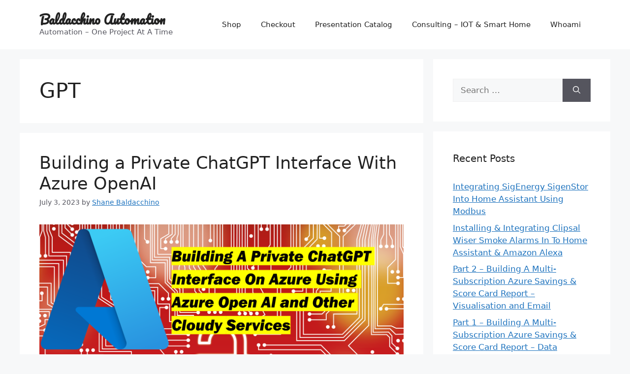

--- FILE ---
content_type: text/html; charset=UTF-8
request_url: https://automation.baldacchino.net/category/gpt/
body_size: 15026
content:
<!DOCTYPE html>
<html lang="en-US">
<head>
	<meta charset="UTF-8">
	<title>GPT &#8211; Baldacchino Automation</title>
<meta name='robots' content='max-image-preview:large' />
<meta name="viewport" content="width=device-width, initial-scale=1"><link rel='dns-prefetch' href='//www.google.com' />
<link href='https://fonts.gstatic.com' crossorigin rel='preconnect' />
<link href='https://fonts.googleapis.com' crossorigin rel='preconnect' />
<link rel="alternate" type="application/rss+xml" title="Baldacchino Automation &raquo; Feed" href="https://automation.baldacchino.net/feed/" />
<link rel="alternate" type="application/rss+xml" title="Baldacchino Automation &raquo; Comments Feed" href="https://automation.baldacchino.net/comments/feed/" />
<link rel="alternate" type="application/rss+xml" title="Baldacchino Automation &raquo; GPT Category Feed" href="https://automation.baldacchino.net/category/gpt/feed/" />
<style id='wp-img-auto-sizes-contain-inline-css'>
img:is([sizes=auto i],[sizes^="auto," i]){contain-intrinsic-size:3000px 1500px}
/*# sourceURL=wp-img-auto-sizes-contain-inline-css */
</style>
<style id='wp-emoji-styles-inline-css'>

	img.wp-smiley, img.emoji {
		display: inline !important;
		border: none !important;
		box-shadow: none !important;
		height: 1em !important;
		width: 1em !important;
		margin: 0 0.07em !important;
		vertical-align: -0.1em !important;
		background: none !important;
		padding: 0 !important;
	}
/*# sourceURL=wp-emoji-styles-inline-css */
</style>
<link rel='stylesheet' id='wp-block-library-css' href='https://automation.baldacchino.net/wp-includes/css/dist/block-library/style.min.css?ver=6.9' media='all' />
<link rel='stylesheet' id='wc-blocks-style-css' href='https://automation.baldacchino.net/wp-content/plugins/woocommerce/assets/client/blocks/wc-blocks.css?ver=wc-9.1.1' media='all' />
<style id='global-styles-inline-css'>
:root{--wp--preset--aspect-ratio--square: 1;--wp--preset--aspect-ratio--4-3: 4/3;--wp--preset--aspect-ratio--3-4: 3/4;--wp--preset--aspect-ratio--3-2: 3/2;--wp--preset--aspect-ratio--2-3: 2/3;--wp--preset--aspect-ratio--16-9: 16/9;--wp--preset--aspect-ratio--9-16: 9/16;--wp--preset--color--black: #000000;--wp--preset--color--cyan-bluish-gray: #abb8c3;--wp--preset--color--white: #ffffff;--wp--preset--color--pale-pink: #f78da7;--wp--preset--color--vivid-red: #cf2e2e;--wp--preset--color--luminous-vivid-orange: #ff6900;--wp--preset--color--luminous-vivid-amber: #fcb900;--wp--preset--color--light-green-cyan: #7bdcb5;--wp--preset--color--vivid-green-cyan: #00d084;--wp--preset--color--pale-cyan-blue: #8ed1fc;--wp--preset--color--vivid-cyan-blue: #0693e3;--wp--preset--color--vivid-purple: #9b51e0;--wp--preset--color--contrast: var(--contrast);--wp--preset--color--contrast-2: var(--contrast-2);--wp--preset--color--contrast-3: var(--contrast-3);--wp--preset--color--base: var(--base);--wp--preset--color--base-2: var(--base-2);--wp--preset--color--base-3: var(--base-3);--wp--preset--color--accent: var(--accent);--wp--preset--gradient--vivid-cyan-blue-to-vivid-purple: linear-gradient(135deg,rgb(6,147,227) 0%,rgb(155,81,224) 100%);--wp--preset--gradient--light-green-cyan-to-vivid-green-cyan: linear-gradient(135deg,rgb(122,220,180) 0%,rgb(0,208,130) 100%);--wp--preset--gradient--luminous-vivid-amber-to-luminous-vivid-orange: linear-gradient(135deg,rgb(252,185,0) 0%,rgb(255,105,0) 100%);--wp--preset--gradient--luminous-vivid-orange-to-vivid-red: linear-gradient(135deg,rgb(255,105,0) 0%,rgb(207,46,46) 100%);--wp--preset--gradient--very-light-gray-to-cyan-bluish-gray: linear-gradient(135deg,rgb(238,238,238) 0%,rgb(169,184,195) 100%);--wp--preset--gradient--cool-to-warm-spectrum: linear-gradient(135deg,rgb(74,234,220) 0%,rgb(151,120,209) 20%,rgb(207,42,186) 40%,rgb(238,44,130) 60%,rgb(251,105,98) 80%,rgb(254,248,76) 100%);--wp--preset--gradient--blush-light-purple: linear-gradient(135deg,rgb(255,206,236) 0%,rgb(152,150,240) 100%);--wp--preset--gradient--blush-bordeaux: linear-gradient(135deg,rgb(254,205,165) 0%,rgb(254,45,45) 50%,rgb(107,0,62) 100%);--wp--preset--gradient--luminous-dusk: linear-gradient(135deg,rgb(255,203,112) 0%,rgb(199,81,192) 50%,rgb(65,88,208) 100%);--wp--preset--gradient--pale-ocean: linear-gradient(135deg,rgb(255,245,203) 0%,rgb(182,227,212) 50%,rgb(51,167,181) 100%);--wp--preset--gradient--electric-grass: linear-gradient(135deg,rgb(202,248,128) 0%,rgb(113,206,126) 100%);--wp--preset--gradient--midnight: linear-gradient(135deg,rgb(2,3,129) 0%,rgb(40,116,252) 100%);--wp--preset--font-size--small: 13px;--wp--preset--font-size--medium: 20px;--wp--preset--font-size--large: 36px;--wp--preset--font-size--x-large: 42px;--wp--preset--font-family--inter: "Inter", sans-serif;--wp--preset--font-family--cardo: Cardo;--wp--preset--spacing--20: 0.44rem;--wp--preset--spacing--30: 0.67rem;--wp--preset--spacing--40: 1rem;--wp--preset--spacing--50: 1.5rem;--wp--preset--spacing--60: 2.25rem;--wp--preset--spacing--70: 3.38rem;--wp--preset--spacing--80: 5.06rem;--wp--preset--shadow--natural: 6px 6px 9px rgba(0, 0, 0, 0.2);--wp--preset--shadow--deep: 12px 12px 50px rgba(0, 0, 0, 0.4);--wp--preset--shadow--sharp: 6px 6px 0px rgba(0, 0, 0, 0.2);--wp--preset--shadow--outlined: 6px 6px 0px -3px rgb(255, 255, 255), 6px 6px rgb(0, 0, 0);--wp--preset--shadow--crisp: 6px 6px 0px rgb(0, 0, 0);}:where(.is-layout-flex){gap: 0.5em;}:where(.is-layout-grid){gap: 0.5em;}body .is-layout-flex{display: flex;}.is-layout-flex{flex-wrap: wrap;align-items: center;}.is-layout-flex > :is(*, div){margin: 0;}body .is-layout-grid{display: grid;}.is-layout-grid > :is(*, div){margin: 0;}:where(.wp-block-columns.is-layout-flex){gap: 2em;}:where(.wp-block-columns.is-layout-grid){gap: 2em;}:where(.wp-block-post-template.is-layout-flex){gap: 1.25em;}:where(.wp-block-post-template.is-layout-grid){gap: 1.25em;}.has-black-color{color: var(--wp--preset--color--black) !important;}.has-cyan-bluish-gray-color{color: var(--wp--preset--color--cyan-bluish-gray) !important;}.has-white-color{color: var(--wp--preset--color--white) !important;}.has-pale-pink-color{color: var(--wp--preset--color--pale-pink) !important;}.has-vivid-red-color{color: var(--wp--preset--color--vivid-red) !important;}.has-luminous-vivid-orange-color{color: var(--wp--preset--color--luminous-vivid-orange) !important;}.has-luminous-vivid-amber-color{color: var(--wp--preset--color--luminous-vivid-amber) !important;}.has-light-green-cyan-color{color: var(--wp--preset--color--light-green-cyan) !important;}.has-vivid-green-cyan-color{color: var(--wp--preset--color--vivid-green-cyan) !important;}.has-pale-cyan-blue-color{color: var(--wp--preset--color--pale-cyan-blue) !important;}.has-vivid-cyan-blue-color{color: var(--wp--preset--color--vivid-cyan-blue) !important;}.has-vivid-purple-color{color: var(--wp--preset--color--vivid-purple) !important;}.has-black-background-color{background-color: var(--wp--preset--color--black) !important;}.has-cyan-bluish-gray-background-color{background-color: var(--wp--preset--color--cyan-bluish-gray) !important;}.has-white-background-color{background-color: var(--wp--preset--color--white) !important;}.has-pale-pink-background-color{background-color: var(--wp--preset--color--pale-pink) !important;}.has-vivid-red-background-color{background-color: var(--wp--preset--color--vivid-red) !important;}.has-luminous-vivid-orange-background-color{background-color: var(--wp--preset--color--luminous-vivid-orange) !important;}.has-luminous-vivid-amber-background-color{background-color: var(--wp--preset--color--luminous-vivid-amber) !important;}.has-light-green-cyan-background-color{background-color: var(--wp--preset--color--light-green-cyan) !important;}.has-vivid-green-cyan-background-color{background-color: var(--wp--preset--color--vivid-green-cyan) !important;}.has-pale-cyan-blue-background-color{background-color: var(--wp--preset--color--pale-cyan-blue) !important;}.has-vivid-cyan-blue-background-color{background-color: var(--wp--preset--color--vivid-cyan-blue) !important;}.has-vivid-purple-background-color{background-color: var(--wp--preset--color--vivid-purple) !important;}.has-black-border-color{border-color: var(--wp--preset--color--black) !important;}.has-cyan-bluish-gray-border-color{border-color: var(--wp--preset--color--cyan-bluish-gray) !important;}.has-white-border-color{border-color: var(--wp--preset--color--white) !important;}.has-pale-pink-border-color{border-color: var(--wp--preset--color--pale-pink) !important;}.has-vivid-red-border-color{border-color: var(--wp--preset--color--vivid-red) !important;}.has-luminous-vivid-orange-border-color{border-color: var(--wp--preset--color--luminous-vivid-orange) !important;}.has-luminous-vivid-amber-border-color{border-color: var(--wp--preset--color--luminous-vivid-amber) !important;}.has-light-green-cyan-border-color{border-color: var(--wp--preset--color--light-green-cyan) !important;}.has-vivid-green-cyan-border-color{border-color: var(--wp--preset--color--vivid-green-cyan) !important;}.has-pale-cyan-blue-border-color{border-color: var(--wp--preset--color--pale-cyan-blue) !important;}.has-vivid-cyan-blue-border-color{border-color: var(--wp--preset--color--vivid-cyan-blue) !important;}.has-vivid-purple-border-color{border-color: var(--wp--preset--color--vivid-purple) !important;}.has-vivid-cyan-blue-to-vivid-purple-gradient-background{background: var(--wp--preset--gradient--vivid-cyan-blue-to-vivid-purple) !important;}.has-light-green-cyan-to-vivid-green-cyan-gradient-background{background: var(--wp--preset--gradient--light-green-cyan-to-vivid-green-cyan) !important;}.has-luminous-vivid-amber-to-luminous-vivid-orange-gradient-background{background: var(--wp--preset--gradient--luminous-vivid-amber-to-luminous-vivid-orange) !important;}.has-luminous-vivid-orange-to-vivid-red-gradient-background{background: var(--wp--preset--gradient--luminous-vivid-orange-to-vivid-red) !important;}.has-very-light-gray-to-cyan-bluish-gray-gradient-background{background: var(--wp--preset--gradient--very-light-gray-to-cyan-bluish-gray) !important;}.has-cool-to-warm-spectrum-gradient-background{background: var(--wp--preset--gradient--cool-to-warm-spectrum) !important;}.has-blush-light-purple-gradient-background{background: var(--wp--preset--gradient--blush-light-purple) !important;}.has-blush-bordeaux-gradient-background{background: var(--wp--preset--gradient--blush-bordeaux) !important;}.has-luminous-dusk-gradient-background{background: var(--wp--preset--gradient--luminous-dusk) !important;}.has-pale-ocean-gradient-background{background: var(--wp--preset--gradient--pale-ocean) !important;}.has-electric-grass-gradient-background{background: var(--wp--preset--gradient--electric-grass) !important;}.has-midnight-gradient-background{background: var(--wp--preset--gradient--midnight) !important;}.has-small-font-size{font-size: var(--wp--preset--font-size--small) !important;}.has-medium-font-size{font-size: var(--wp--preset--font-size--medium) !important;}.has-large-font-size{font-size: var(--wp--preset--font-size--large) !important;}.has-x-large-font-size{font-size: var(--wp--preset--font-size--x-large) !important;}
/*# sourceURL=global-styles-inline-css */
</style>

<style id='classic-theme-styles-inline-css'>
/*! This file is auto-generated */
.wp-block-button__link{color:#fff;background-color:#32373c;border-radius:9999px;box-shadow:none;text-decoration:none;padding:calc(.667em + 2px) calc(1.333em + 2px);font-size:1.125em}.wp-block-file__button{background:#32373c;color:#fff;text-decoration:none}
/*# sourceURL=/wp-includes/css/classic-themes.min.css */
</style>
<link rel='stylesheet' id='ctc-copy-inline-css' href='https://automation.baldacchino.net/wp-content/plugins/copy-the-code/assets/css/copy-inline.css?ver=4.0.5' media='all' />
<link rel='stylesheet' id='dashicons-css' href='https://automation.baldacchino.net/wp-includes/css/dashicons.min.css?ver=6.9' media='all' />
<link rel='stylesheet' id='post-views-counter-frontend-css' href='https://automation.baldacchino.net/wp-content/plugins/post-views-counter/css/frontend.min.css?ver=1.4.5' media='all' />
<link rel='stylesheet' id='woocommerce-layout-css' href='https://automation.baldacchino.net/wp-content/plugins/woocommerce/assets/css/woocommerce-layout.css?ver=9.1.1' media='all' />
<link rel='stylesheet' id='woocommerce-smallscreen-css' href='https://automation.baldacchino.net/wp-content/plugins/woocommerce/assets/css/woocommerce-smallscreen.css?ver=9.1.1' media='only screen and (max-width: 768px)' />
<link rel='stylesheet' id='woocommerce-general-css' href='https://automation.baldacchino.net/wp-content/plugins/woocommerce/assets/css/woocommerce.css?ver=9.1.1' media='all' />
<style id='woocommerce-general-inline-css'>
.woocommerce .page-header-image-single {display: none;}.woocommerce .entry-content,.woocommerce .product .entry-summary {margin-top: 0;}.related.products {clear: both;}.checkout-subscribe-prompt.clear {visibility: visible;height: initial;width: initial;}@media (max-width:768px) {.woocommerce .woocommerce-ordering,.woocommerce-page .woocommerce-ordering {float: none;}.woocommerce .woocommerce-ordering select {max-width: 100%;}.woocommerce ul.products li.product,.woocommerce-page ul.products li.product,.woocommerce-page[class*=columns-] ul.products li.product,.woocommerce[class*=columns-] ul.products li.product {width: 100%;float: none;}}
/*# sourceURL=woocommerce-general-inline-css */
</style>
<style id='woocommerce-inline-inline-css'>
.woocommerce form .form-row .required { visibility: visible; }
/*# sourceURL=woocommerce-inline-inline-css */
</style>
<link rel='stylesheet' id='wp-ulike-css' href='https://automation.baldacchino.net/wp-content/plugins/wp-ulike/assets/css/wp-ulike.min.css?ver=4.7.0' media='all' />
<link rel='stylesheet' id='generate-style-css' href='https://automation.baldacchino.net/wp-content/themes/generatepress/assets/css/main.min.css?ver=3.4.0' media='all' />
<style id='generate-style-inline-css'>
body{background-color:var(--base-2);color:var(--contrast);}a{color:var(--accent);}a{text-decoration:underline;}.entry-title a, .site-branding a, a.button, .wp-block-button__link, .main-navigation a{text-decoration:none;}a:hover, a:focus, a:active{color:var(--contrast);}.wp-block-group__inner-container{max-width:1200px;margin-left:auto;margin-right:auto;}.site-header .header-image{width:20px;}:root{--contrast:#222222;--contrast-2:#575760;--contrast-3:#b2b2be;--base:#f0f0f0;--base-2:#f7f8f9;--base-3:#ffffff;--accent:#1e73be;}:root .has-contrast-color{color:var(--contrast);}:root .has-contrast-background-color{background-color:var(--contrast);}:root .has-contrast-2-color{color:var(--contrast-2);}:root .has-contrast-2-background-color{background-color:var(--contrast-2);}:root .has-contrast-3-color{color:var(--contrast-3);}:root .has-contrast-3-background-color{background-color:var(--contrast-3);}:root .has-base-color{color:var(--base);}:root .has-base-background-color{background-color:var(--base);}:root .has-base-2-color{color:var(--base-2);}:root .has-base-2-background-color{background-color:var(--base-2);}:root .has-base-3-color{color:var(--base-3);}:root .has-base-3-background-color{background-color:var(--base-3);}:root .has-accent-color{color:var(--accent);}:root .has-accent-background-color{background-color:var(--accent);}.main-title{font-family:Pacifico, handwriting;}.top-bar{background-color:#636363;color:#ffffff;}.top-bar a{color:#ffffff;}.top-bar a:hover{color:#303030;}.site-header{background-color:var(--base-3);}.main-title a,.main-title a:hover{color:var(--contrast);}.site-description{color:var(--contrast-2);}.mobile-menu-control-wrapper .menu-toggle,.mobile-menu-control-wrapper .menu-toggle:hover,.mobile-menu-control-wrapper .menu-toggle:focus,.has-inline-mobile-toggle #site-navigation.toggled{background-color:rgba(0, 0, 0, 0.02);}.main-navigation,.main-navigation ul ul{background-color:var(--base-3);}.main-navigation .main-nav ul li a, .main-navigation .menu-toggle, .main-navigation .menu-bar-items{color:var(--contrast);}.main-navigation .main-nav ul li:not([class*="current-menu-"]):hover > a, .main-navigation .main-nav ul li:not([class*="current-menu-"]):focus > a, .main-navigation .main-nav ul li.sfHover:not([class*="current-menu-"]) > a, .main-navigation .menu-bar-item:hover > a, .main-navigation .menu-bar-item.sfHover > a{color:var(--accent);}button.menu-toggle:hover,button.menu-toggle:focus{color:var(--contrast);}.main-navigation .main-nav ul li[class*="current-menu-"] > a{color:var(--accent);}.navigation-search input[type="search"],.navigation-search input[type="search"]:active, .navigation-search input[type="search"]:focus, .main-navigation .main-nav ul li.search-item.active > a, .main-navigation .menu-bar-items .search-item.active > a{color:var(--accent);}.main-navigation ul ul{background-color:var(--base);}.separate-containers .inside-article, .separate-containers .comments-area, .separate-containers .page-header, .one-container .container, .separate-containers .paging-navigation, .inside-page-header{background-color:var(--base-3);}.entry-title a{color:var(--contrast);}.entry-title a:hover{color:var(--contrast-2);}.entry-meta{color:var(--contrast-2);}.sidebar .widget{background-color:var(--base-3);}.footer-widgets{background-color:var(--base-3);}.site-info{background-color:var(--base-3);}input[type="text"],input[type="email"],input[type="url"],input[type="password"],input[type="search"],input[type="tel"],input[type="number"],textarea,select{color:var(--contrast);background-color:var(--base-2);border-color:var(--base);}input[type="text"]:focus,input[type="email"]:focus,input[type="url"]:focus,input[type="password"]:focus,input[type="search"]:focus,input[type="tel"]:focus,input[type="number"]:focus,textarea:focus,select:focus{color:var(--contrast);background-color:var(--base-2);border-color:var(--contrast-3);}button,html input[type="button"],input[type="reset"],input[type="submit"],a.button,a.wp-block-button__link:not(.has-background){color:#ffffff;background-color:#55555e;}button:hover,html input[type="button"]:hover,input[type="reset"]:hover,input[type="submit"]:hover,a.button:hover,button:focus,html input[type="button"]:focus,input[type="reset"]:focus,input[type="submit"]:focus,a.button:focus,a.wp-block-button__link:not(.has-background):active,a.wp-block-button__link:not(.has-background):focus,a.wp-block-button__link:not(.has-background):hover{color:#ffffff;background-color:#3f4047;}a.generate-back-to-top{background-color:rgba( 0,0,0,0.4 );color:#ffffff;}a.generate-back-to-top:hover,a.generate-back-to-top:focus{background-color:rgba( 0,0,0,0.6 );color:#ffffff;}:root{--gp-search-modal-bg-color:var(--base-3);--gp-search-modal-text-color:var(--contrast);--gp-search-modal-overlay-bg-color:rgba(0,0,0,0.2);}@media (max-width:768px){.main-navigation .menu-bar-item:hover > a, .main-navigation .menu-bar-item.sfHover > a{background:none;color:var(--contrast);}}.nav-below-header .main-navigation .inside-navigation.grid-container, .nav-above-header .main-navigation .inside-navigation.grid-container{padding:0px 20px 0px 20px;}.site-main .wp-block-group__inner-container{padding:40px;}.separate-containers .paging-navigation{padding-top:20px;padding-bottom:20px;}.entry-content .alignwide, body:not(.no-sidebar) .entry-content .alignfull{margin-left:-40px;width:calc(100% + 80px);max-width:calc(100% + 80px);}.rtl .menu-item-has-children .dropdown-menu-toggle{padding-left:20px;}.rtl .main-navigation .main-nav ul li.menu-item-has-children > a{padding-right:20px;}@media (max-width:768px){.separate-containers .inside-article, .separate-containers .comments-area, .separate-containers .page-header, .separate-containers .paging-navigation, .one-container .site-content, .inside-page-header{padding:30px;}.site-main .wp-block-group__inner-container{padding:30px;}.inside-top-bar{padding-right:30px;padding-left:30px;}.inside-header{padding-right:30px;padding-left:30px;}.widget-area .widget{padding-top:30px;padding-right:30px;padding-bottom:30px;padding-left:30px;}.footer-widgets-container{padding-top:30px;padding-right:30px;padding-bottom:30px;padding-left:30px;}.inside-site-info{padding-right:30px;padding-left:30px;}.entry-content .alignwide, body:not(.no-sidebar) .entry-content .alignfull{margin-left:-30px;width:calc(100% + 60px);max-width:calc(100% + 60px);}.one-container .site-main .paging-navigation{margin-bottom:20px;}}/* End cached CSS */.is-right-sidebar{width:30%;}.is-left-sidebar{width:30%;}.site-content .content-area{width:70%;}@media (max-width:768px){.main-navigation .menu-toggle,.sidebar-nav-mobile:not(#sticky-placeholder){display:block;}.main-navigation ul,.gen-sidebar-nav,.main-navigation:not(.slideout-navigation):not(.toggled) .main-nav > ul,.has-inline-mobile-toggle #site-navigation .inside-navigation > *:not(.navigation-search):not(.main-nav){display:none;}.nav-align-right .inside-navigation,.nav-align-center .inside-navigation{justify-content:space-between;}.has-inline-mobile-toggle .mobile-menu-control-wrapper{display:flex;flex-wrap:wrap;}.has-inline-mobile-toggle .inside-header{flex-direction:row;text-align:left;flex-wrap:wrap;}.has-inline-mobile-toggle .header-widget,.has-inline-mobile-toggle #site-navigation{flex-basis:100%;}.nav-float-left .has-inline-mobile-toggle #site-navigation{order:10;}}
/*# sourceURL=generate-style-inline-css */
</style>
<link rel='stylesheet' id='generate-google-fonts-css' href='https://fonts.googleapis.com/css?family=Pacifico%3Aregular&#038;display=auto&#038;ver=3.4.0' media='all' />
<script src="https://automation.baldacchino.net/wp-includes/js/jquery/jquery.min.js?ver=3.7.1" id="jquery-core-js"></script>
<script src="https://automation.baldacchino.net/wp-includes/js/jquery/jquery-migrate.min.js?ver=3.4.1" id="jquery-migrate-js"></script>
<script src="https://automation.baldacchino.net/wp-content/plugins/recaptcha-woo/js/rcfwc.js?ver=1.0" id="rcfwc-js-js" defer data-wp-strategy="defer"></script>
<script src="https://www.google.com/recaptcha/api.js?hl=en_US" id="recaptcha-js" defer data-wp-strategy="defer"></script>
<script src="https://automation.baldacchino.net/wp-content/plugins/woocommerce/assets/js/jquery-blockui/jquery.blockUI.min.js?ver=2.7.0-wc.9.1.1" id="jquery-blockui-js" defer data-wp-strategy="defer"></script>
<script id="wc-add-to-cart-js-extra">
var wc_add_to_cart_params = {"ajax_url":"/wp-admin/admin-ajax.php","wc_ajax_url":"/?wc-ajax=%%endpoint%%","i18n_view_cart":"View cart","cart_url":"https://automation.baldacchino.net/cart/","is_cart":"","cart_redirect_after_add":"no"};
//# sourceURL=wc-add-to-cart-js-extra
</script>
<script src="https://automation.baldacchino.net/wp-content/plugins/woocommerce/assets/js/frontend/add-to-cart.min.js?ver=9.1.1" id="wc-add-to-cart-js" defer data-wp-strategy="defer"></script>
<script src="https://automation.baldacchino.net/wp-content/plugins/woocommerce/assets/js/js-cookie/js.cookie.min.js?ver=2.1.4-wc.9.1.1" id="js-cookie-js" defer data-wp-strategy="defer"></script>
<script id="woocommerce-js-extra">
var woocommerce_params = {"ajax_url":"/wp-admin/admin-ajax.php","wc_ajax_url":"/?wc-ajax=%%endpoint%%"};
//# sourceURL=woocommerce-js-extra
</script>
<script src="https://automation.baldacchino.net/wp-content/plugins/woocommerce/assets/js/frontend/woocommerce.min.js?ver=9.1.1" id="woocommerce-js" defer data-wp-strategy="defer"></script>
<link rel="https://api.w.org/" href="https://automation.baldacchino.net/wp-json/" /><link rel="alternate" title="JSON" type="application/json" href="https://automation.baldacchino.net/wp-json/wp/v2/categories/353" /><link rel="EditURI" type="application/rsd+xml" title="RSD" href="https://automation.baldacchino.net/xmlrpc.php?rsd" />
<meta name="generator" content="WordPress 6.9" />
<meta name="generator" content="WooCommerce 9.1.1" />
	<noscript><style>.woocommerce-product-gallery{ opacity: 1 !important; }</style></noscript>
	<style>.recentcomments a{display:inline !important;padding:0 !important;margin:0 !important;}</style><style class='wp-fonts-local'>
@font-face{font-family:Inter;font-style:normal;font-weight:300 900;font-display:fallback;src:url('https://automation.baldacchino.net/wp-content/plugins/woocommerce/assets/fonts/Inter-VariableFont_slnt,wght.woff2') format('woff2');font-stretch:normal;}
@font-face{font-family:Cardo;font-style:normal;font-weight:400;font-display:fallback;src:url('https://automation.baldacchino.net/wp-content/plugins/woocommerce/assets/fonts/cardo_normal_400.woff2') format('woff2');}
</style>
<link rel="icon" href="https://automation.baldacchino.net/wp-content/uploads/2024/05/cropped-android-chrome-512x512-1-32x32.png" sizes="32x32" />
<link rel="icon" href="https://automation.baldacchino.net/wp-content/uploads/2024/05/cropped-android-chrome-512x512-1-192x192.png" sizes="192x192" />
<link rel="apple-touch-icon" href="https://automation.baldacchino.net/wp-content/uploads/2024/05/cropped-android-chrome-512x512-1-180x180.png" />
<meta name="msapplication-TileImage" content="https://automation.baldacchino.net/wp-content/uploads/2024/05/cropped-android-chrome-512x512-1-270x270.png" />
<style id="wpforms-css-vars-root">
				:root {
					--wpforms-field-border-radius: 3px;
--wpforms-field-background-color: #ffffff;
--wpforms-field-border-color: rgba( 0, 0, 0, 0.25 );
--wpforms-field-text-color: rgba( 0, 0, 0, 0.7 );
--wpforms-label-color: rgba( 0, 0, 0, 0.85 );
--wpforms-label-sublabel-color: rgba( 0, 0, 0, 0.55 );
--wpforms-label-error-color: #d63637;
--wpforms-button-border-radius: 3px;
--wpforms-button-background-color: #066aab;
--wpforms-button-text-color: #ffffff;
--wpforms-page-break-color: #066aab;
--wpforms-field-size-input-height: 43px;
--wpforms-field-size-input-spacing: 15px;
--wpforms-field-size-font-size: 16px;
--wpforms-field-size-line-height: 19px;
--wpforms-field-size-padding-h: 14px;
--wpforms-field-size-checkbox-size: 16px;
--wpforms-field-size-sublabel-spacing: 5px;
--wpforms-field-size-icon-size: 1;
--wpforms-label-size-font-size: 16px;
--wpforms-label-size-line-height: 19px;
--wpforms-label-size-sublabel-font-size: 14px;
--wpforms-label-size-sublabel-line-height: 17px;
--wpforms-button-size-font-size: 17px;
--wpforms-button-size-height: 41px;
--wpforms-button-size-padding-h: 15px;
--wpforms-button-size-margin-top: 10px;

				}
			</style></head>

<body class="archive category category-gpt category-353 wp-embed-responsive wp-theme-generatepress theme-generatepress woocommerce-no-js right-sidebar nav-float-right separate-containers header-aligned-left dropdown-hover" itemtype="https://schema.org/Blog" itemscope>
	<a class="screen-reader-text skip-link" href="#content" title="Skip to content">Skip to content</a>		<header class="site-header has-inline-mobile-toggle" id="masthead" aria-label="Site"  itemtype="https://schema.org/WPHeader" itemscope>
			<div class="inside-header grid-container">
				<div class="site-branding">
						<p class="main-title" itemprop="headline">
					<a href="https://automation.baldacchino.net/" rel="home">Baldacchino Automation</a>
				</p>
						<p class="site-description" itemprop="description">Automation – One Project At A Time</p>
					</div>	<nav class="main-navigation mobile-menu-control-wrapper" id="mobile-menu-control-wrapper" aria-label="Mobile Toggle">
				<button data-nav="site-navigation" class="menu-toggle" aria-controls="primary-menu" aria-expanded="false">
			<span class="gp-icon icon-menu-bars"><svg viewBox="0 0 512 512" aria-hidden="true" xmlns="http://www.w3.org/2000/svg" width="1em" height="1em"><path d="M0 96c0-13.255 10.745-24 24-24h464c13.255 0 24 10.745 24 24s-10.745 24-24 24H24c-13.255 0-24-10.745-24-24zm0 160c0-13.255 10.745-24 24-24h464c13.255 0 24 10.745 24 24s-10.745 24-24 24H24c-13.255 0-24-10.745-24-24zm0 160c0-13.255 10.745-24 24-24h464c13.255 0 24 10.745 24 24s-10.745 24-24 24H24c-13.255 0-24-10.745-24-24z" /></svg><svg viewBox="0 0 512 512" aria-hidden="true" xmlns="http://www.w3.org/2000/svg" width="1em" height="1em"><path d="M71.029 71.029c9.373-9.372 24.569-9.372 33.942 0L256 222.059l151.029-151.03c9.373-9.372 24.569-9.372 33.942 0 9.372 9.373 9.372 24.569 0 33.942L289.941 256l151.03 151.029c9.372 9.373 9.372 24.569 0 33.942-9.373 9.372-24.569 9.372-33.942 0L256 289.941l-151.029 151.03c-9.373 9.372-24.569 9.372-33.942 0-9.372-9.373-9.372-24.569 0-33.942L222.059 256 71.029 104.971c-9.372-9.373-9.372-24.569 0-33.942z" /></svg></span><span class="screen-reader-text">Menu</span>		</button>
	</nav>
			<nav class="main-navigation sub-menu-right" id="site-navigation" aria-label="Primary"  itemtype="https://schema.org/SiteNavigationElement" itemscope>
			<div class="inside-navigation grid-container">
								<button class="menu-toggle" aria-controls="primary-menu" aria-expanded="false">
					<span class="gp-icon icon-menu-bars"><svg viewBox="0 0 512 512" aria-hidden="true" xmlns="http://www.w3.org/2000/svg" width="1em" height="1em"><path d="M0 96c0-13.255 10.745-24 24-24h464c13.255 0 24 10.745 24 24s-10.745 24-24 24H24c-13.255 0-24-10.745-24-24zm0 160c0-13.255 10.745-24 24-24h464c13.255 0 24 10.745 24 24s-10.745 24-24 24H24c-13.255 0-24-10.745-24-24zm0 160c0-13.255 10.745-24 24-24h464c13.255 0 24 10.745 24 24s-10.745 24-24 24H24c-13.255 0-24-10.745-24-24z" /></svg><svg viewBox="0 0 512 512" aria-hidden="true" xmlns="http://www.w3.org/2000/svg" width="1em" height="1em"><path d="M71.029 71.029c9.373-9.372 24.569-9.372 33.942 0L256 222.059l151.029-151.03c9.373-9.372 24.569-9.372 33.942 0 9.372 9.373 9.372 24.569 0 33.942L289.941 256l151.03 151.029c9.372 9.373 9.372 24.569 0 33.942-9.373 9.372-24.569 9.372-33.942 0L256 289.941l-151.029 151.03c-9.373 9.372-24.569 9.372-33.942 0-9.372-9.373-9.372-24.569 0-33.942L222.059 256 71.029 104.971c-9.372-9.373-9.372-24.569 0-33.942z" /></svg></span><span class="mobile-menu">Menu</span>				</button>
				<div id="primary-menu" class="main-nav"><ul id="menu-menu" class=" menu sf-menu"><li id="menu-item-4168" class="menu-item menu-item-type-post_type menu-item-object-page menu-item-4168"><a href="https://automation.baldacchino.net/home-automation-shop/">Shop</a></li>
<li id="menu-item-4169" class="menu-item menu-item-type-post_type menu-item-object-page menu-item-4169"><a href="https://automation.baldacchino.net/checkout/">Checkout</a></li>
<li id="menu-item-736" class="menu-item menu-item-type-post_type menu-item-object-page menu-item-736"><a href="https://automation.baldacchino.net/presentation-catalog/">Presentation Catalog</a></li>
<li id="menu-item-3712" class="menu-item menu-item-type-post_type menu-item-object-page menu-item-3712"><a href="https://automation.baldacchino.net/iot-smart-home-consulting-services/">Consulting &#8211; IOT &#038; Smart Home</a></li>
<li id="menu-item-714" class="menu-item menu-item-type-post_type menu-item-object-page menu-item-714"><a href="https://automation.baldacchino.net/about/">Whoami</a></li>
</ul></div>			</div>
		</nav>
					</div>
		</header>
		
	<div class="site grid-container container hfeed" id="page">
				<div class="site-content" id="content">
			
	<div class="content-area" id="primary">
		<main class="site-main" id="main">
					<header class="page-header" aria-label="Page">
			
			<h1 class="page-title">
				GPT			</h1>

					</header>
		<article id="post-2664" class="post-2664 post type-post status-publish format-standard has-post-thumbnail hentry category-azure-container-apps category-azure-front-door category-chatgpt category-github category-gpt category-openai tag-azurecontainerapps tag-azurefrontdoor tag-azureopenai tag-cdn tag-container tag-github tag-gpt tag-openai tag-samsung" itemtype="https://schema.org/CreativeWork" itemscope>
	<div class="inside-article">
					<header class="entry-header">
				<h2 class="entry-title" itemprop="headline"><a href="https://automation.baldacchino.net/building-a-private-chatgpt-interface-with-azure-openai/" rel="bookmark">Building a Private ChatGPT Interface With Azure OpenAI</a></h2>		<div class="entry-meta">
			<span class="posted-on"><time class="updated" datetime="2024-07-21T07:23:58+10:00" itemprop="dateModified">July 21, 2024</time><time class="entry-date published" datetime="2023-07-03T11:32:46+10:00" itemprop="datePublished">July 3, 2023</time></span> <span class="byline">by <span class="author vcard" itemprop="author" itemtype="https://schema.org/Person" itemscope><a class="url fn n" href="https://automation.baldacchino.net/author/baldacchino_admin/" title="View all posts by Shane Baldacchino" rel="author" itemprop="url"><span class="author-name" itemprop="name">Shane Baldacchino</span></a></span></span> 		</div>
					</header>
			<div class="post-image">
						
						<a href="https://automation.baldacchino.net/building-a-private-chatgpt-interface-with-azure-openai/">
							<img width="2140" height="1570" src="https://automation.baldacchino.net/wp-content/uploads/2023/07/HeroShot.png" class="attachment-full size-full wp-post-image" alt="" itemprop="image" decoding="async" fetchpriority="high" srcset="https://automation.baldacchino.net/wp-content/uploads/2023/07/HeroShot.png 2140w, https://automation.baldacchino.net/wp-content/uploads/2023/07/HeroShot-300x220.png 300w, https://automation.baldacchino.net/wp-content/uploads/2023/07/HeroShot-1024x751.png 1024w, https://automation.baldacchino.net/wp-content/uploads/2023/07/HeroShot-768x563.png 768w, https://automation.baldacchino.net/wp-content/uploads/2023/07/HeroShot-1536x1127.png 1536w, https://automation.baldacchino.net/wp-content/uploads/2023/07/HeroShot-2048x1503.png 2048w" sizes="(max-width: 2140px) 100vw, 2140px" />
						</a>
					</div>
			<div class="entry-summary" itemprop="text">
				<p>TLDR &#8211; You can test my implementation at https://privategpt.baldacchino.net. If this appears slow to first load, what is happening behind the scenes is a &#8216;cold start&#8217; within Azure Container Apps. Cold Starts happen due to a lack of load, to save money Azure Container Apps has scaled down my container environment to zero containers and &#8230; <a title="Building a Private ChatGPT Interface With Azure OpenAI" class="read-more" href="https://automation.baldacchino.net/building-a-private-chatgpt-interface-with-azure-openai/" aria-label="Read more about Building a Private ChatGPT Interface With Azure OpenAI">Read more</a></p>
		<div class="wpulike wpulike-default " ><div class="wp_ulike_general_class wp_ulike_is_not_liked"><button type="button"
					aria-label="Like Button"
					data-ulike-id="2664"
					data-ulike-nonce="f2a74b3749"
					data-ulike-type="post"
					data-ulike-template="wpulike-default"
					data-ulike-display-likers=""
					data-ulike-likers-style="popover"
					class="wp_ulike_btn wp_ulike_put_image wp_post_btn_2664"></button><span class="count-box wp_ulike_counter_up" data-ulike-counter-value="0"></span>			</div></div>
				</div>

				<footer class="entry-meta" aria-label="Entry meta">
			<span class="cat-links"><span class="gp-icon icon-categories"><svg viewBox="0 0 512 512" aria-hidden="true" xmlns="http://www.w3.org/2000/svg" width="1em" height="1em"><path d="M0 112c0-26.51 21.49-48 48-48h110.014a48 48 0 0143.592 27.907l12.349 26.791A16 16 0 00228.486 128H464c26.51 0 48 21.49 48 48v224c0 26.51-21.49 48-48 48H48c-26.51 0-48-21.49-48-48V112z" /></svg></span><span class="screen-reader-text">Categories </span><a href="https://automation.baldacchino.net/category/azure-container-apps/" rel="category tag">Azure Container Apps</a>, <a href="https://automation.baldacchino.net/category/azure-front-door/" rel="category tag">Azure Front Door</a>, <a href="https://automation.baldacchino.net/category/chatgpt/" rel="category tag">ChatGPT</a>, <a href="https://automation.baldacchino.net/category/github/" rel="category tag">GitHub</a>, <a href="https://automation.baldacchino.net/category/gpt/" rel="category tag">GPT</a>, <a href="https://automation.baldacchino.net/category/openai/" rel="category tag">openai</a></span> <span class="tags-links"><span class="gp-icon icon-tags"><svg viewBox="0 0 512 512" aria-hidden="true" xmlns="http://www.w3.org/2000/svg" width="1em" height="1em"><path d="M20 39.5c-8.836 0-16 7.163-16 16v176c0 4.243 1.686 8.313 4.687 11.314l224 224c6.248 6.248 16.378 6.248 22.626 0l176-176c6.244-6.244 6.25-16.364.013-22.615l-223.5-224A15.999 15.999 0 00196.5 39.5H20zm56 96c0-13.255 10.745-24 24-24s24 10.745 24 24-10.745 24-24 24-24-10.745-24-24z"/><path d="M259.515 43.015c4.686-4.687 12.284-4.687 16.97 0l228 228c4.686 4.686 4.686 12.284 0 16.97l-180 180c-4.686 4.687-12.284 4.687-16.97 0-4.686-4.686-4.686-12.284 0-16.97L479.029 279.5 259.515 59.985c-4.686-4.686-4.686-12.284 0-16.97z" /></svg></span><span class="screen-reader-text">Tags </span><a href="https://automation.baldacchino.net/tag/azurecontainerapps/" rel="tag">azurecontainerapps</a>, <a href="https://automation.baldacchino.net/tag/azurefrontdoor/" rel="tag">azurefrontdoor</a>, <a href="https://automation.baldacchino.net/tag/azureopenai/" rel="tag">azureopenai</a>, <a href="https://automation.baldacchino.net/tag/cdn/" rel="tag">cdn</a>, <a href="https://automation.baldacchino.net/tag/container/" rel="tag">container</a>, <a href="https://automation.baldacchino.net/tag/github/" rel="tag">github</a>, <a href="https://automation.baldacchino.net/tag/gpt/" rel="tag">gpt</a>, <a href="https://automation.baldacchino.net/tag/openai/" rel="tag">openai</a>, <a href="https://automation.baldacchino.net/tag/samsung/" rel="tag">samsung</a></span> <span class="comments-link"><span class="gp-icon icon-comments"><svg viewBox="0 0 512 512" aria-hidden="true" xmlns="http://www.w3.org/2000/svg" width="1em" height="1em"><path d="M132.838 329.973a435.298 435.298 0 0016.769-9.004c13.363-7.574 26.587-16.142 37.419-25.507 7.544.597 15.27.925 23.098.925 54.905 0 105.634-15.311 143.285-41.28 23.728-16.365 43.115-37.692 54.155-62.645 54.739 22.205 91.498 63.272 91.498 110.286 0 42.186-29.558 79.498-75.09 102.828 23.46 49.216 75.09 101.709 75.09 101.709s-115.837-38.35-154.424-78.46c-9.956 1.12-20.297 1.758-30.793 1.758-88.727 0-162.927-43.071-181.007-100.61z"/><path d="M383.371 132.502c0 70.603-82.961 127.787-185.216 127.787-10.496 0-20.837-.639-30.793-1.757-38.587 40.093-154.424 78.429-154.424 78.429s51.63-52.472 75.09-101.67c-45.532-23.321-75.09-60.619-75.09-102.79C12.938 61.9 95.9 4.716 198.155 4.716 300.41 4.715 383.37 61.9 383.37 132.502z" /></svg></span><a href="https://automation.baldacchino.net/building-a-private-chatgpt-interface-with-azure-openai/#comments">5 Comments</a></span> 		</footer>
			</div>
</article>
		</main>
	</div>

	<div class="widget-area sidebar is-right-sidebar" id="right-sidebar">
	<div class="inside-right-sidebar">
		<aside id="search-2" class="widget inner-padding widget_search"><form method="get" class="search-form" action="https://automation.baldacchino.net/">
	<label>
		<span class="screen-reader-text">Search for:</span>
		<input type="search" class="search-field" placeholder="Search &hellip;" value="" name="s" title="Search for:">
	</label>
	<button class="search-submit" aria-label="Search"><span class="gp-icon icon-search"><svg viewBox="0 0 512 512" aria-hidden="true" xmlns="http://www.w3.org/2000/svg" width="1em" height="1em"><path fill-rule="evenodd" clip-rule="evenodd" d="M208 48c-88.366 0-160 71.634-160 160s71.634 160 160 160 160-71.634 160-160S296.366 48 208 48zM0 208C0 93.125 93.125 0 208 0s208 93.125 208 208c0 48.741-16.765 93.566-44.843 129.024l133.826 134.018c9.366 9.379 9.355 24.575-.025 33.941-9.379 9.366-24.575 9.355-33.941-.025L337.238 370.987C301.747 399.167 256.839 416 208 416 93.125 416 0 322.875 0 208z" /></svg></span></button></form>
</aside>
		<aside id="recent-posts-2" class="widget inner-padding widget_recent_entries">
		<h2 class="widget-title">Recent Posts</h2>
		<ul>
											<li>
					<a href="https://automation.baldacchino.net/integrating-sigenergy-sigenstor-into-home-assistant-using-modbus/">Integrating SigEnergy SigenStor Into Home Assistant Using Modbus</a>
									</li>
											<li>
					<a href="https://automation.baldacchino.net/installing-integrating-clipsal-wiser-smoke-alarms-in-to-home-assistant/">Installing &amp; Integrating Clipsal Wiser Smoke Alarms In To Home Assistant &amp; Amazon Alexa</a>
									</li>
											<li>
					<a href="https://automation.baldacchino.net/part2-building-a-multi-subscription-azure-cost-report-to-illustrate-savings/">Part 2 – Building A Multi-Subscription Azure Savings &amp; Score Card Report – Visualisation and Email</a>
									</li>
											<li>
					<a href="https://automation.baldacchino.net/part1-building-a-multi-subscription-azure-cost-report-to-illustrate-savings/">Part 1 &#8211; Building A Multi-Subscription Azure Savings &amp; Score Card Report &#8211; Data Collection &amp; Insights</a>
									</li>
											<li>
					<a href="https://automation.baldacchino.net/downgrading-from-azure-ultra-disks-premium-ssd-v2-to-premium-ssd-standard-ssd-standard-hdd/">Downgrading From Azure Ultra Disks &amp; Premium SSD V2 to Premium SSD/Standard SSD/Standard HDD</a>
									</li>
					</ul>

		</aside><aside id="recent-comments-2" class="widget inner-padding widget_recent_comments"><h2 class="widget-title">Recent Comments</h2><ul id="recentcomments"><li class="recentcomments"><span class="comment-author-link"><a href="https://automation.baldacchino.net" class="url" rel="ugc">Shane Baldacchino</a></span> on <a href="https://automation.baldacchino.net/integrating-sigenergy-sigenstor-into-home-assistant-using-modbus/#comment-11804">Integrating SigEnergy SigenStor Into Home Assistant Using Modbus</a></li><li class="recentcomments"><span class="comment-author-link"><a href="https://automation.baldacchino.net" class="url" rel="ugc">Shane Baldacchino</a></span> on <a href="https://automation.baldacchino.net/integrating-sigenergy-sigenstor-into-home-assistant-using-modbus/#comment-11803">Integrating SigEnergy SigenStor Into Home Assistant Using Modbus</a></li><li class="recentcomments"><span class="comment-author-link">Joba</span> on <a href="https://automation.baldacchino.net/integrating-sigenergy-sigenstor-into-home-assistant-using-modbus/#comment-11794">Integrating SigEnergy SigenStor Into Home Assistant Using Modbus</a></li><li class="recentcomments"><span class="comment-author-link">Gordon</span> on <a href="https://automation.baldacchino.net/integrating-sigenergy-sigenstor-into-home-assistant-using-modbus/#comment-11774">Integrating SigEnergy SigenStor Into Home Assistant Using Modbus</a></li><li class="recentcomments"><span class="comment-author-link">Sean</span> on <a href="https://automation.baldacchino.net/integrating-sigenergy-sigenstor-into-home-assistant-using-modbus/#comment-11773">Integrating SigEnergy SigenStor Into Home Assistant Using Modbus</a></li></ul></aside><aside id="archives-2" class="widget inner-padding widget_archive"><h2 class="widget-title">Archives</h2>
			<ul>
					<li><a href='https://automation.baldacchino.net/2025/11/'>November 2025</a></li>
	<li><a href='https://automation.baldacchino.net/2025/08/'>August 2025</a></li>
	<li><a href='https://automation.baldacchino.net/2025/07/'>July 2025</a></li>
	<li><a href='https://automation.baldacchino.net/2025/04/'>April 2025</a></li>
	<li><a href='https://automation.baldacchino.net/2025/02/'>February 2025</a></li>
	<li><a href='https://automation.baldacchino.net/2025/01/'>January 2025</a></li>
	<li><a href='https://automation.baldacchino.net/2024/11/'>November 2024</a></li>
	<li><a href='https://automation.baldacchino.net/2024/10/'>October 2024</a></li>
	<li><a href='https://automation.baldacchino.net/2024/07/'>July 2024</a></li>
	<li><a href='https://automation.baldacchino.net/2024/06/'>June 2024</a></li>
	<li><a href='https://automation.baldacchino.net/2024/05/'>May 2024</a></li>
	<li><a href='https://automation.baldacchino.net/2024/03/'>March 2024</a></li>
	<li><a href='https://automation.baldacchino.net/2024/02/'>February 2024</a></li>
	<li><a href='https://automation.baldacchino.net/2024/01/'>January 2024</a></li>
	<li><a href='https://automation.baldacchino.net/2023/12/'>December 2023</a></li>
	<li><a href='https://automation.baldacchino.net/2023/11/'>November 2023</a></li>
	<li><a href='https://automation.baldacchino.net/2023/10/'>October 2023</a></li>
	<li><a href='https://automation.baldacchino.net/2023/09/'>September 2023</a></li>
	<li><a href='https://automation.baldacchino.net/2023/08/'>August 2023</a></li>
	<li><a href='https://automation.baldacchino.net/2023/07/'>July 2023</a></li>
	<li><a href='https://automation.baldacchino.net/2023/06/'>June 2023</a></li>
	<li><a href='https://automation.baldacchino.net/2023/05/'>May 2023</a></li>
	<li><a href='https://automation.baldacchino.net/2023/04/'>April 2023</a></li>
	<li><a href='https://automation.baldacchino.net/2023/03/'>March 2023</a></li>
	<li><a href='https://automation.baldacchino.net/2023/02/'>February 2023</a></li>
	<li><a href='https://automation.baldacchino.net/2023/01/'>January 2023</a></li>
	<li><a href='https://automation.baldacchino.net/2022/12/'>December 2022</a></li>
	<li><a href='https://automation.baldacchino.net/2022/11/'>November 2022</a></li>
	<li><a href='https://automation.baldacchino.net/2022/09/'>September 2022</a></li>
	<li><a href='https://automation.baldacchino.net/2022/08/'>August 2022</a></li>
	<li><a href='https://automation.baldacchino.net/2022/07/'>July 2022</a></li>
	<li><a href='https://automation.baldacchino.net/2022/06/'>June 2022</a></li>
	<li><a href='https://automation.baldacchino.net/2022/05/'>May 2022</a></li>
	<li><a href='https://automation.baldacchino.net/2022/04/'>April 2022</a></li>
	<li><a href='https://automation.baldacchino.net/2022/03/'>March 2022</a></li>
	<li><a href='https://automation.baldacchino.net/2022/02/'>February 2022</a></li>
	<li><a href='https://automation.baldacchino.net/2021/12/'>December 2021</a></li>
	<li><a href='https://automation.baldacchino.net/2021/11/'>November 2021</a></li>
	<li><a href='https://automation.baldacchino.net/2021/10/'>October 2021</a></li>
	<li><a href='https://automation.baldacchino.net/2021/09/'>September 2021</a></li>
	<li><a href='https://automation.baldacchino.net/2021/08/'>August 2021</a></li>
	<li><a href='https://automation.baldacchino.net/2016/08/'>August 2016</a></li>
	<li><a href='https://automation.baldacchino.net/2016/05/'>May 2016</a></li>
	<li><a href='https://automation.baldacchino.net/2016/03/'>March 2016</a></li>
	<li><a href='https://automation.baldacchino.net/2015/12/'>December 2015</a></li>
	<li><a href='https://automation.baldacchino.net/2015/05/'>May 2015</a></li>
	<li><a href='https://automation.baldacchino.net/2014/11/'>November 2014</a></li>
	<li><a href='https://automation.baldacchino.net/2014/08/'>August 2014</a></li>
	<li><a href='https://automation.baldacchino.net/2012/09/'>September 2012</a></li>
	<li><a href='https://automation.baldacchino.net/2012/08/'>August 2012</a></li>
			</ul>

			</aside><aside id="categories-2" class="widget inner-padding widget_categories"><h2 class="widget-title">Categories</h2>
			<ul>
					<li class="cat-item cat-item-325"><a href="https://automation.baldacchino.net/category/1602/">1602</a>
</li>
	<li class="cat-item cat-item-129"><a href="https://automation.baldacchino.net/category/aeroad/">Aeroad</a>
</li>
	<li class="cat-item cat-item-540"><a href="https://automation.baldacchino.net/category/ai/">AI</a>
</li>
	<li class="cat-item cat-item-275"><a href="https://automation.baldacchino.net/category/aironet/">Aironet</a>
</li>
	<li class="cat-item cat-item-463"><a href="https://automation.baldacchino.net/category/airtouch5/">Airtouch5</a>
</li>
	<li class="cat-item cat-item-2"><a href="https://automation.baldacchino.net/category/alexa/">Alexa</a>
</li>
	<li class="cat-item cat-item-237"><a href="https://automation.baldacchino.net/category/altra/">Altra</a>
</li>
	<li class="cat-item cat-item-3"><a href="https://automation.baldacchino.net/category/amazon/">Amazon</a>
</li>
	<li class="cat-item cat-item-232"><a href="https://automation.baldacchino.net/category/ampere/">Ampere</a>
</li>
	<li class="cat-item cat-item-492"><a href="https://automation.baldacchino.net/category/apple/">apple</a>
</li>
	<li class="cat-item cat-item-138"><a href="https://automation.baldacchino.net/category/architect/">architect</a>
</li>
	<li class="cat-item cat-item-82"><a href="https://automation.baldacchino.net/category/arduino/">Arduino</a>
</li>
	<li class="cat-item cat-item-425"><a href="https://automation.baldacchino.net/category/army/">Army</a>
</li>
	<li class="cat-item cat-item-276"><a href="https://automation.baldacchino.net/category/autonomous/">Autonomous</a>
</li>
	<li class="cat-item cat-item-533"><a href="https://automation.baldacchino.net/category/aws/">aws</a>
</li>
	<li class="cat-item cat-item-71"><a href="https://automation.baldacchino.net/category/az-cli/">az-cli</a>
</li>
	<li class="cat-item cat-item-4"><a href="https://automation.baldacchino.net/category/azure/">azure</a>
</li>
	<li class="cat-item cat-item-350"><a href="https://automation.baldacchino.net/category/azure-container-apps/">Azure Container Apps</a>
</li>
	<li class="cat-item cat-item-402"><a href="https://automation.baldacchino.net/category/azure-dns/">Azure DNS</a>
</li>
	<li class="cat-item cat-item-351"><a href="https://automation.baldacchino.net/category/azure-front-door/">Azure Front Door</a>
</li>
	<li class="cat-item cat-item-397"><a href="https://automation.baldacchino.net/category/basic-r4/">Basic R4</a>
</li>
	<li class="cat-item cat-item-128"><a href="https://automation.baldacchino.net/category/beautiful-soup/">Beautiful Soup</a>
</li>
	<li class="cat-item cat-item-230"><a href="https://automation.baldacchino.net/category/block/">block</a>
</li>
	<li class="cat-item cat-item-294"><a href="https://automation.baldacchino.net/category/books/">Books</a>
</li>
	<li class="cat-item cat-item-424"><a href="https://automation.baldacchino.net/category/bot/">Bot</a>
</li>
	<li class="cat-item cat-item-137"><a href="https://automation.baldacchino.net/category/brand/">brand</a>
</li>
	<li class="cat-item cat-item-317"><a href="https://automation.baldacchino.net/category/c/">c++</a>
</li>
	<li class="cat-item cat-item-327"><a href="https://automation.baldacchino.net/category/calendar/">Calendar</a>
</li>
	<li class="cat-item cat-item-126"><a href="https://automation.baldacchino.net/category/canyon/">Canyon</a>
</li>
	<li class="cat-item cat-item-291"><a href="https://automation.baldacchino.net/category/certification/">Certification</a>
</li>
	<li class="cat-item cat-item-354"><a href="https://automation.baldacchino.net/category/chatgpt/">ChatGPT</a>
</li>
	<li class="cat-item cat-item-5"><a href="https://automation.baldacchino.net/category/cisco/">cisco</a>
</li>
	<li class="cat-item cat-item-377"><a href="https://automation.baldacchino.net/category/clipsal/">Clipsal</a>
</li>
	<li class="cat-item cat-item-391"><a href="https://automation.baldacchino.net/category/clone/">Clone</a>
</li>
	<li class="cat-item cat-item-94"><a href="https://automation.baldacchino.net/category/cloud-natives/">cloud-natives</a>
</li>
	<li class="cat-item cat-item-541"><a href="https://automation.baldacchino.net/category/computervision/">ComputerVision</a>
</li>
	<li class="cat-item cat-item-496"><a href="https://automation.baldacchino.net/category/continue/">Continue</a>
</li>
	<li class="cat-item cat-item-113"><a href="https://automation.baldacchino.net/category/control-plane/">Control Plane</a>
</li>
	<li class="cat-item cat-item-510"><a href="https://automation.baldacchino.net/category/coral/">Coral</a>
</li>
	<li class="cat-item cat-item-156"><a href="https://automation.baldacchino.net/category/cost/">Cost</a>
</li>
	<li class="cat-item cat-item-403"><a href="https://automation.baldacchino.net/category/cron/">Cron</a>
</li>
	<li class="cat-item cat-item-91"><a href="https://automation.baldacchino.net/category/culture/">culture</a>
</li>
	<li class="cat-item cat-item-6"><a href="https://automation.baldacchino.net/category/dallas/">dallas</a>
</li>
	<li class="cat-item cat-item-434"><a href="https://automation.baldacchino.net/category/debian/">Debian</a>
</li>
	<li class="cat-item cat-item-152"><a href="https://automation.baldacchino.net/category/deconz/">Deconz</a>
</li>
	<li class="cat-item cat-item-93"><a href="https://automation.baldacchino.net/category/digitial-natives/">digitial-natives</a>
</li>
	<li class="cat-item cat-item-400"><a href="https://automation.baldacchino.net/category/dns/">DNS</a>
</li>
	<li class="cat-item cat-item-457"><a href="https://automation.baldacchino.net/category/docker/">Docker</a>
</li>
	<li class="cat-item cat-item-415"><a href="https://automation.baldacchino.net/category/doorbell/">doorbell</a>
</li>
	<li class="cat-item cat-item-7"><a href="https://automation.baldacchino.net/category/ds1820/">ds1820</a>
</li>
	<li class="cat-item cat-item-54"><a href="https://automation.baldacchino.net/category/esp32/">ESP32</a>
</li>
	<li class="cat-item cat-item-196"><a href="https://automation.baldacchino.net/category/esp8266/">ESP8266</a>
</li>
	<li class="cat-item cat-item-114"><a href="https://automation.baldacchino.net/category/eventual-consistency/">Eventual Consistency</a>
</li>
	<li class="cat-item cat-item-293"><a href="https://automation.baldacchino.net/category/exams/">exams</a>
</li>
	<li class="cat-item cat-item-8"><a href="https://automation.baldacchino.net/category/exetel/">exetel</a>
</li>
	<li class="cat-item cat-item-380"><a href="https://automation.baldacchino.net/category/fan/">fan</a>
</li>
	<li class="cat-item cat-item-9"><a href="https://automation.baldacchino.net/category/fans/">fans</a>
</li>
	<li class="cat-item cat-item-594"><a href="https://automation.baldacchino.net/category/finops/">finops</a>
</li>
	<li class="cat-item cat-item-365"><a href="https://automation.baldacchino.net/category/flyingprobes/">flyingprobes</a>
</li>
	<li class="cat-item cat-item-404"><a href="https://automation.baldacchino.net/category/freedns/">FreeDNS</a>
</li>
	<li class="cat-item cat-item-508"><a href="https://automation.baldacchino.net/category/frigate/">Frigate</a>
</li>
	<li class="cat-item cat-item-471"><a href="https://automation.baldacchino.net/category/fsh/">FSH</a>
</li>
	<li class="cat-item cat-item-465"><a href="https://automation.baldacchino.net/category/fujitsu/">Fujitsu</a>
</li>
	<li class="cat-item cat-item-534"><a href="https://automation.baldacchino.net/category/gcp/">gcp</a>
</li>
	<li class="cat-item cat-item-352"><a href="https://automation.baldacchino.net/category/github/">GitHub</a>
</li>
	<li class="cat-item cat-item-353 current-cat"><a aria-current="page" href="https://automation.baldacchino.net/category/gpt/">GPT</a>
</li>
	<li class="cat-item cat-item-10"><a href="https://automation.baldacchino.net/category/ha-bridge/">Ha Bridge</a>
</li>
	<li class="cat-item cat-item-383"><a href="https://automation.baldacchino.net/category/hih4030/">hih4030</a>
</li>
	<li class="cat-item cat-item-53"><a href="https://automation.baldacchino.net/category/home-assistant/">Home Assistant</a>
</li>
	<li class="cat-item cat-item-11"><a href="https://automation.baldacchino.net/category/homevision-pro/">HomeVision Pro</a>
</li>
	<li class="cat-item cat-item-382"><a href="https://automation.baldacchino.net/category/honeywell/">Honeywell</a>
</li>
	<li class="cat-item cat-item-341"><a href="https://automation.baldacchino.net/category/http/">HTTP</a>
</li>
	<li class="cat-item cat-item-159"><a href="https://automation.baldacchino.net/category/humans/">Humans</a>
</li>
	<li class="cat-item cat-item-381"><a href="https://automation.baldacchino.net/category/humidity/">humidity</a>
</li>
	<li class="cat-item cat-item-466"><a href="https://automation.baldacchino.net/category/hvac/">HVAC</a>
</li>
	<li class="cat-item cat-item-319"><a href="https://automation.baldacchino.net/category/i2c/">i2c</a>
</li>
	<li class="cat-item cat-item-139"><a href="https://automation.baldacchino.net/category/influence/">influence</a>
</li>
	<li class="cat-item cat-item-470"><a href="https://automation.baldacchino.net/category/inner-range/">Inner Range</a>
</li>
	<li class="cat-item cat-item-72"><a href="https://automation.baldacchino.net/category/iot-edge/">IOT-Edge</a>
</li>
	<li class="cat-item cat-item-68"><a href="https://automation.baldacchino.net/category/iot-hub/">IOT-Hub</a>
</li>
	<li class="cat-item cat-item-12"><a href="https://automation.baldacchino.net/category/irrigation/">Irrigation</a>
</li>
	<li class="cat-item cat-item-308"><a href="https://automation.baldacchino.net/category/labs/">labs</a>
</li>
	<li class="cat-item cat-item-532"><a href="https://automation.baldacchino.net/category/learning/">Learning</a>
</li>
	<li class="cat-item cat-item-277"><a href="https://automation.baldacchino.net/category/lightweight/">Lightweight</a>
</li>
	<li class="cat-item cat-item-339"><a href="https://automation.baldacchino.net/category/llm/">LLM</a>
</li>
	<li class="cat-item cat-item-495"><a href="https://automation.baldacchino.net/category/mlstudio/">MLStudio</a>
</li>
	<li class="cat-item cat-item-606"><a href="https://automation.baldacchino.net/category/modbus/">modbus</a>
</li>
	<li class="cat-item cat-item-32"><a href="https://automation.baldacchino.net/category/mosquitto/">Mosquitto</a>
</li>
	<li class="cat-item cat-item-153"><a href="https://automation.baldacchino.net/category/mosquitto_pub/">mosquitto_pub</a>
</li>
	<li class="cat-item cat-item-31"><a href="https://automation.baldacchino.net/category/mqtt/">MQTT</a>
</li>
	<li class="cat-item cat-item-454"><a href="https://automation.baldacchino.net/category/mrtg/">MRTG</a>
</li>
	<li class="cat-item cat-item-239"><a href="https://automation.baldacchino.net/category/mysql/">MySQL</a>
</li>
	<li class="cat-item cat-item-318"><a href="https://automation.baldacchino.net/category/no-nc/">no/nc</a>
</li>
	<li class="cat-item cat-item-194"><a href="https://automation.baldacchino.net/category/nodejs/">NodeJS</a>
</li>
	<li class="cat-item cat-item-586"><a href="https://automation.baldacchino.net/category/nvme/">nvme</a>
</li>
	<li class="cat-item cat-item-516"><a href="https://automation.baldacchino.net/category/nvr/">NVR</a>
</li>
	<li class="cat-item cat-item-229"><a href="https://automation.baldacchino.net/category/object/">object</a>
</li>
	<li class="cat-item cat-item-557"><a href="https://automation.baldacchino.net/category/okta/">Okta</a>
</li>
	<li class="cat-item cat-item-494"><a href="https://automation.baldacchino.net/category/ollama/">Ollama</a>
</li>
	<li class="cat-item cat-item-328"><a href="https://automation.baldacchino.net/category/openai/">openai</a>
</li>
	<li class="cat-item cat-item-543"><a href="https://automation.baldacchino.net/category/openvino/">OpenVino</a>
</li>
	<li class="cat-item cat-item-157"><a href="https://automation.baldacchino.net/category/optimisation/">Optimisation</a>
</li>
	<li class="cat-item cat-item-92"><a href="https://automation.baldacchino.net/category/oss/">oss</a>
</li>
	<li class="cat-item cat-item-326"><a href="https://automation.baldacchino.net/category/outlook/">Outlook</a>
</li>
	<li class="cat-item cat-item-366"><a href="https://automation.baldacchino.net/category/pcb/">PCB</a>
</li>
	<li class="cat-item cat-item-233"><a href="https://automation.baldacchino.net/category/pentium/">Pentium</a>
</li>
	<li class="cat-item cat-item-456"><a href="https://automation.baldacchino.net/category/perl/">Perl</a>
</li>
	<li class="cat-item cat-item-155"><a href="https://automation.baldacchino.net/category/phillips/">Phillips</a>
</li>
	<li class="cat-item cat-item-13"><a href="https://automation.baldacchino.net/category/plc/">PLC</a>
</li>
	<li class="cat-item cat-item-14"><a href="https://automation.baldacchino.net/category/poe/">poe</a>
</li>
	<li class="cat-item cat-item-464"><a href="https://automation.baldacchino.net/category/polyaire/">Polyaire</a>
</li>
	<li class="cat-item cat-item-514"><a href="https://automation.baldacchino.net/category/portainer/">Portainer</a>
</li>
	<li class="cat-item cat-item-15"><a href="https://automation.baldacchino.net/category/powershell/">PowerShell</a>
</li>
	<li class="cat-item cat-item-16"><a href="https://automation.baldacchino.net/category/presentation/">Presentation</a>
</li>
	<li class="cat-item cat-item-236"><a href="https://automation.baldacchino.net/category/prime/">Prime</a>
</li>
	<li class="cat-item cat-item-77"><a href="https://automation.baldacchino.net/category/python/">python</a>
</li>
	<li class="cat-item cat-item-422"><a href="https://automation.baldacchino.net/category/qnap/">QNAP</a>
</li>
	<li class="cat-item cat-item-286"><a href="https://automation.baldacchino.net/category/radio/">radio</a>
</li>
	<li class="cat-item cat-item-127"><a href="https://automation.baldacchino.net/category/raspberry-pi/">Raspberry Pi</a>
</li>
	<li class="cat-item cat-item-316"><a href="https://automation.baldacchino.net/category/relay/">relay</a>
</li>
	<li class="cat-item cat-item-259"><a href="https://automation.baldacchino.net/category/rgb/">RGB</a>
</li>
	<li class="cat-item cat-item-255"><a href="https://automation.baldacchino.net/category/risc/">risc</a>
</li>
	<li class="cat-item cat-item-401"><a href="https://automation.baldacchino.net/category/route53/">Route53</a>
</li>
	<li class="cat-item cat-item-455"><a href="https://automation.baldacchino.net/category/rrdtool/">RRDTool</a>
</li>
	<li class="cat-item cat-item-542"><a href="https://automation.baldacchino.net/category/rtsp/">RTSP</a>
</li>
	<li class="cat-item cat-item-559"><a href="https://automation.baldacchino.net/category/saml/">SAML</a>
</li>
	<li class="cat-item cat-item-95"><a href="https://automation.baldacchino.net/category/self-empowered/">self-empowered</a>
</li>
	<li class="cat-item cat-item-17"><a href="https://automation.baldacchino.net/category/sensor/">Sensor</a>
</li>
	<li class="cat-item cat-item-607"><a href="https://automation.baldacchino.net/category/sigenergy/">Sigenergy</a>
</li>
	<li class="cat-item cat-item-574"><a href="https://automation.baldacchino.net/category/skyfan/">SkyFan</a>
</li>
	<li class="cat-item cat-item-469"><a href="https://automation.baldacchino.net/category/sma/">SMA</a>
</li>
	<li class="cat-item cat-item-367"><a href="https://automation.baldacchino.net/category/smb/">SMB</a>
</li>
	<li class="cat-item cat-item-598"><a href="https://automation.baldacchino.net/category/smokealarm/">SmokeAlarm</a>
</li>
	<li class="cat-item cat-item-263"><a href="https://automation.baldacchino.net/category/solar/">solar</a>
</li>
	<li class="cat-item cat-item-52"><a href="https://automation.baldacchino.net/category/sonoff/">Sonoff</a>
</li>
	<li class="cat-item cat-item-158"><a href="https://automation.baldacchino.net/category/spot/">Spot</a>
</li>
	<li class="cat-item cat-item-228"><a href="https://automation.baldacchino.net/category/storage/">storage</a>
</li>
	<li class="cat-item cat-item-329"><a href="https://automation.baldacchino.net/category/streamlit/">streamlit</a>
</li>
	<li class="cat-item cat-item-423"><a href="https://automation.baldacchino.net/category/synology/">Synology</a>
</li>
	<li class="cat-item cat-item-235"><a href="https://automation.baldacchino.net/category/sysbench/">SysBench</a>
</li>
	<li class="cat-item cat-item-195"><a href="https://automation.baldacchino.net/category/tasmota/">Tasmota</a>
</li>
	<li class="cat-item cat-item-136"><a href="https://automation.baldacchino.net/category/tee-shirts/">tee-shirts</a>
</li>
	<li class="cat-item cat-item-51"><a href="https://automation.baldacchino.net/category/tls/">TLS</a>
</li>
	<li class="cat-item cat-item-364"><a href="https://automation.baldacchino.net/category/tools/">tools</a>
</li>
	<li class="cat-item cat-item-509"><a href="https://automation.baldacchino.net/category/tpu/">TPU</a>
</li>
	<li class="cat-item cat-item-292"><a href="https://automation.baldacchino.net/category/training/">training</a>
</li>
	<li class="cat-item cat-item-565"><a href="https://automation.baldacchino.net/category/transducer/">Transducer</a>
</li>
	<li class="cat-item cat-item-575"><a href="https://automation.baldacchino.net/category/tuya/">TUYA</a>
</li>
	<li class="cat-item cat-item-522"><a href="https://automation.baldacchino.net/category/tvhat/">TVHat</a>
</li>
	<li class="cat-item cat-item-521"><a href="https://automation.baldacchino.net/category/tvheadend/">tvheadend</a>
</li>
	<li class="cat-item cat-item-124"><a href="https://automation.baldacchino.net/category/ubiquiti/">ubiquiti</a>
</li>
	<li class="cat-item cat-item-238"><a href="https://automation.baldacchino.net/category/ubuntu/">Ubuntu</a>
</li>
	<li class="cat-item cat-item-1"><a href="https://automation.baldacchino.net/category/uncategorized/">Uncategorized</a>
</li>
	<li class="cat-item cat-item-554"><a href="https://automation.baldacchino.net/category/v2/">v2</a>
</li>
	<li class="cat-item cat-item-558"><a href="https://automation.baldacchino.net/category/vdi/">VDI</a>
</li>
	<li class="cat-item cat-item-231"><a href="https://automation.baldacchino.net/category/vm/">vm</a>
</li>
	<li class="cat-item cat-item-125"><a href="https://automation.baldacchino.net/category/vpn/">vpn</a>
</li>
	<li class="cat-item cat-item-497"><a href="https://automation.baldacchino.net/category/vscode/">VScode</a>
</li>
	<li class="cat-item cat-item-340"><a href="https://automation.baldacchino.net/category/web-development/">Web Development</a>
</li>
	<li class="cat-item cat-item-260"><a href="https://automation.baldacchino.net/category/wemos/">Wemos</a>
</li>
	<li class="cat-item cat-item-18"><a href="https://automation.baldacchino.net/category/wifi/">wifi</a>
</li>
	<li class="cat-item cat-item-154"><a href="https://automation.baldacchino.net/category/winhotkeys/">winhotkeys</a>
</li>
	<li class="cat-item cat-item-556"><a href="https://automation.baldacchino.net/category/workspaces-pools/">Workspaces Pools</a>
</li>
	<li class="cat-item cat-item-19"><a href="https://automation.baldacchino.net/category/x10/">x10</a>
</li>
	<li class="cat-item cat-item-467"><a href="https://automation.baldacchino.net/category/zha/">ZHA</a>
</li>
	<li class="cat-item cat-item-468"><a href="https://automation.baldacchino.net/category/zigbee/">Zigbee</a>
</li>
	<li class="cat-item cat-item-197"><a href="https://automation.baldacchino.net/category/zwift/">Zwift</a>
</li>
			</ul>

			</aside><aside id="meta-2" class="widget inner-padding widget_meta"><h2 class="widget-title">Meta</h2>
		<ul>
						<li><a href="https://automation.baldacchino.net/wp-login.php">Log in</a></li>
			<li><a href="https://automation.baldacchino.net/feed/">Entries feed</a></li>
			<li><a href="https://automation.baldacchino.net/comments/feed/">Comments feed</a></li>

			<li><a href="https://wordpress.org/">WordPress.org</a></li>
		</ul>

		</aside>	</div>
</div>

	</div>
</div>


<div class="site-footer">
			<footer class="site-info" aria-label="Site"  itemtype="https://schema.org/WPFooter" itemscope>
			<div class="inside-site-info grid-container">
								<div class="copyright-bar">
					<span class="copyright">&copy; 2026 Baldacchino Automation</span> &bull; Built with <a href="https://generatepress.com" itemprop="url">GeneratePress</a>				</div>
			</div>
		</footer>
		</div>

<script type="speculationrules">
{"prefetch":[{"source":"document","where":{"and":[{"href_matches":"/*"},{"not":{"href_matches":["/wp-*.php","/wp-admin/*","/wp-content/uploads/*","/wp-content/*","/wp-content/plugins/*","/wp-content/themes/generatepress/*","/*\\?(.+)"]}},{"not":{"selector_matches":"a[rel~=\"nofollow\"]"}},{"not":{"selector_matches":".no-prefetch, .no-prefetch a"}}]},"eagerness":"conservative"}]}
</script>
<script id="generate-a11y">!function(){"use strict";if("querySelector"in document&&"addEventListener"in window){var e=document.body;e.addEventListener("mousedown",function(){e.classList.add("using-mouse")}),e.addEventListener("keydown",function(){e.classList.remove("using-mouse")})}}();</script>	<script>
		(function () {
			var c = document.body.className;
			c = c.replace(/woocommerce-no-js/, 'woocommerce-js');
			document.body.className = c;
		})();
	</script>
	<script src="https://automation.baldacchino.net/wp-content/plugins/copy-the-code/assets/js/clipboard.js?ver=4.0.5" id="ctc-clipboard-js"></script>
<script src="https://automation.baldacchino.net/wp-content/plugins/copy-the-code/assets/js/copy-inline.js?ver=4.0.5" id="ctc-copy-inline-js"></script>
<script src="https://automation.baldacchino.net/wp-content/plugins/woocommerce/assets/js/sourcebuster/sourcebuster.min.js?ver=9.1.1" id="sourcebuster-js-js"></script>
<script id="wc-order-attribution-js-extra">
var wc_order_attribution = {"params":{"lifetime":1.0e-5,"session":30,"base64":false,"ajaxurl":"https://automation.baldacchino.net/wp-admin/admin-ajax.php","prefix":"wc_order_attribution_","allowTracking":true},"fields":{"source_type":"current.typ","referrer":"current_add.rf","utm_campaign":"current.cmp","utm_source":"current.src","utm_medium":"current.mdm","utm_content":"current.cnt","utm_id":"current.id","utm_term":"current.trm","utm_source_platform":"current.plt","utm_creative_format":"current.fmt","utm_marketing_tactic":"current.tct","session_entry":"current_add.ep","session_start_time":"current_add.fd","session_pages":"session.pgs","session_count":"udata.vst","user_agent":"udata.uag"}};
//# sourceURL=wc-order-attribution-js-extra
</script>
<script src="https://automation.baldacchino.net/wp-content/plugins/woocommerce/assets/js/frontend/order-attribution.min.js?ver=9.1.1" id="wc-order-attribution-js"></script>
<script id="wp_ulike-js-extra">
var wp_ulike_params = {"ajax_url":"https://automation.baldacchino.net/wp-admin/admin-ajax.php","notifications":"1"};
//# sourceURL=wp_ulike-js-extra
</script>
<script src="https://automation.baldacchino.net/wp-content/plugins/wp-ulike/assets/js/wp-ulike.min.js?ver=4.7.0" id="wp_ulike-js"></script>
<script id="generate-menu-js-extra">
var generatepressMenu = {"toggleOpenedSubMenus":"1","openSubMenuLabel":"Open Sub-Menu","closeSubMenuLabel":"Close Sub-Menu"};
//# sourceURL=generate-menu-js-extra
</script>
<script src="https://automation.baldacchino.net/wp-content/themes/generatepress/assets/js/menu.min.js?ver=3.4.0" id="generate-menu-js"></script>
<script id="wp-emoji-settings" type="application/json">
{"baseUrl":"https://s.w.org/images/core/emoji/17.0.2/72x72/","ext":".png","svgUrl":"https://s.w.org/images/core/emoji/17.0.2/svg/","svgExt":".svg","source":{"concatemoji":"https://automation.baldacchino.net/wp-includes/js/wp-emoji-release.min.js?ver=6.9"}}
</script>
<script type="module">
/*! This file is auto-generated */
const a=JSON.parse(document.getElementById("wp-emoji-settings").textContent),o=(window._wpemojiSettings=a,"wpEmojiSettingsSupports"),s=["flag","emoji"];function i(e){try{var t={supportTests:e,timestamp:(new Date).valueOf()};sessionStorage.setItem(o,JSON.stringify(t))}catch(e){}}function c(e,t,n){e.clearRect(0,0,e.canvas.width,e.canvas.height),e.fillText(t,0,0);t=new Uint32Array(e.getImageData(0,0,e.canvas.width,e.canvas.height).data);e.clearRect(0,0,e.canvas.width,e.canvas.height),e.fillText(n,0,0);const a=new Uint32Array(e.getImageData(0,0,e.canvas.width,e.canvas.height).data);return t.every((e,t)=>e===a[t])}function p(e,t){e.clearRect(0,0,e.canvas.width,e.canvas.height),e.fillText(t,0,0);var n=e.getImageData(16,16,1,1);for(let e=0;e<n.data.length;e++)if(0!==n.data[e])return!1;return!0}function u(e,t,n,a){switch(t){case"flag":return n(e,"\ud83c\udff3\ufe0f\u200d\u26a7\ufe0f","\ud83c\udff3\ufe0f\u200b\u26a7\ufe0f")?!1:!n(e,"\ud83c\udde8\ud83c\uddf6","\ud83c\udde8\u200b\ud83c\uddf6")&&!n(e,"\ud83c\udff4\udb40\udc67\udb40\udc62\udb40\udc65\udb40\udc6e\udb40\udc67\udb40\udc7f","\ud83c\udff4\u200b\udb40\udc67\u200b\udb40\udc62\u200b\udb40\udc65\u200b\udb40\udc6e\u200b\udb40\udc67\u200b\udb40\udc7f");case"emoji":return!a(e,"\ud83e\u1fac8")}return!1}function f(e,t,n,a){let r;const o=(r="undefined"!=typeof WorkerGlobalScope&&self instanceof WorkerGlobalScope?new OffscreenCanvas(300,150):document.createElement("canvas")).getContext("2d",{willReadFrequently:!0}),s=(o.textBaseline="top",o.font="600 32px Arial",{});return e.forEach(e=>{s[e]=t(o,e,n,a)}),s}function r(e){var t=document.createElement("script");t.src=e,t.defer=!0,document.head.appendChild(t)}a.supports={everything:!0,everythingExceptFlag:!0},new Promise(t=>{let n=function(){try{var e=JSON.parse(sessionStorage.getItem(o));if("object"==typeof e&&"number"==typeof e.timestamp&&(new Date).valueOf()<e.timestamp+604800&&"object"==typeof e.supportTests)return e.supportTests}catch(e){}return null}();if(!n){if("undefined"!=typeof Worker&&"undefined"!=typeof OffscreenCanvas&&"undefined"!=typeof URL&&URL.createObjectURL&&"undefined"!=typeof Blob)try{var e="postMessage("+f.toString()+"("+[JSON.stringify(s),u.toString(),c.toString(),p.toString()].join(",")+"));",a=new Blob([e],{type:"text/javascript"});const r=new Worker(URL.createObjectURL(a),{name:"wpTestEmojiSupports"});return void(r.onmessage=e=>{i(n=e.data),r.terminate(),t(n)})}catch(e){}i(n=f(s,u,c,p))}t(n)}).then(e=>{for(const n in e)a.supports[n]=e[n],a.supports.everything=a.supports.everything&&a.supports[n],"flag"!==n&&(a.supports.everythingExceptFlag=a.supports.everythingExceptFlag&&a.supports[n]);var t;a.supports.everythingExceptFlag=a.supports.everythingExceptFlag&&!a.supports.flag,a.supports.everything||((t=a.source||{}).concatemoji?r(t.concatemoji):t.wpemoji&&t.twemoji&&(r(t.twemoji),r(t.wpemoji)))});
//# sourceURL=https://automation.baldacchino.net/wp-includes/js/wp-emoji-loader.min.js
</script>

</body>
</html>
